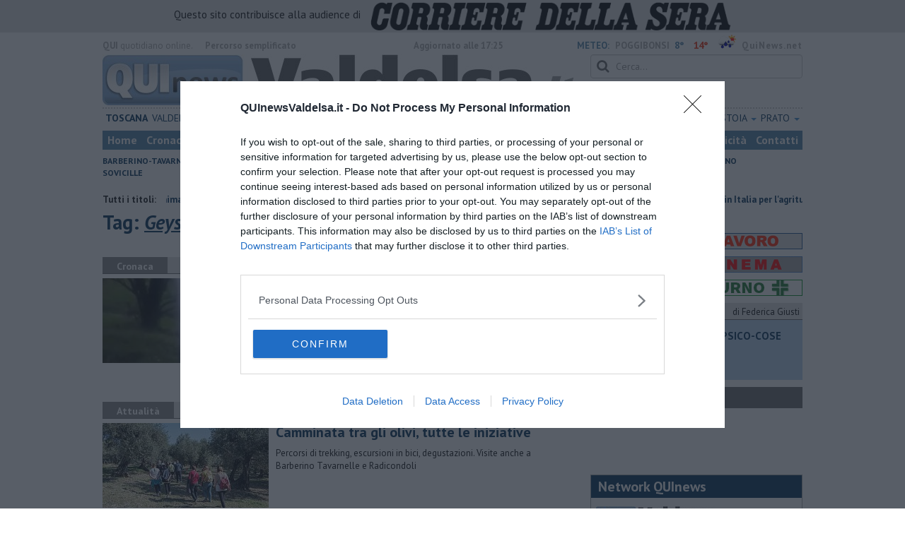

--- FILE ---
content_type: text/html; charset=utf-8
request_url: https://www.google.com/recaptcha/api2/aframe
body_size: 267
content:
<!DOCTYPE HTML><html><head><meta http-equiv="content-type" content="text/html; charset=UTF-8"></head><body><script nonce="rKSyWtC5Sqe8j7pNmUvF2g">/** Anti-fraud and anti-abuse applications only. See google.com/recaptcha */ try{var clients={'sodar':'https://pagead2.googlesyndication.com/pagead/sodar?'};window.addEventListener("message",function(a){try{if(a.source===window.parent){var b=JSON.parse(a.data);var c=clients[b['id']];if(c){var d=document.createElement('img');d.src=c+b['params']+'&rc='+(localStorage.getItem("rc::a")?sessionStorage.getItem("rc::b"):"");window.document.body.appendChild(d);sessionStorage.setItem("rc::e",parseInt(sessionStorage.getItem("rc::e")||0)+1);localStorage.setItem("rc::h",'1768594349364');}}}catch(b){}});window.parent.postMessage("_grecaptcha_ready", "*");}catch(b){}</script></body></html>

--- FILE ---
content_type: application/x-javascript;charset=utf-8
request_url: https://smetrics.rcsmetrics.it/id?d_visid_ver=5.4.0&d_fieldgroup=A&mcorgid=AA5673AE52E15B730A490D4C%40AdobeOrg&mid=03444356786453492914004495083754977971&ts=1768594344568
body_size: -41
content:
{"mid":"03444356786453492914004495083754977971"}